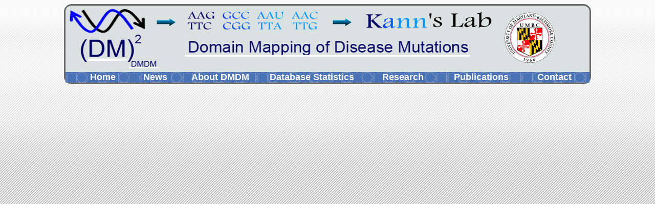

--- FILE ---
content_type: text/html; charset=UTF-8
request_url: https://bioinf.umbc.edu/DMDM/generatelogo.php?domain=PTK_Ryk&accession=cd05043&prot=119534
body_size: 6847
content:
<!DOCTYPE html PUBLIC "-//W3C//DTD XHTML 1.0 Transitional//EN" "http://www.w3.org/TR/xhtml1/DTD/xhtml1-transitional.dtd"><html xmlns="http://www.w3.org/1999/xhtml"><head><link rel="shortcut icon" href="hpdd/images/icon.jpg" /><meta http-equiv="Content-Type" content="text/html; charset=windows-1252"/><meta name="keywords" content="Domain, Protein Domain, cd05043, PTK_Ryk" /><title>Results for cd05043</title>
		<!--  Code put in by Trevor for google-analytics-->
<script type="text/javascript">
var gaJsHost = (("https:" == document.location.protocol) ? "https://ssl." : "http://www.");
document.write(unescape("%3Cscript src='" + gaJsHost + "google-analytics.com/ga.js' type='text/javascript'%3E%3C/script%3E"));
</script>
<script type="text/javascript">
try {
var pageTracker = _gat._getTracker("UA-15495341-1");
pageTracker._trackPageview();
} catch(err) {}</script>
		<style type="text/css">
		body {
			background: #000000 url('hpdd/images/background.gif');
			background-repeat: repeat-x;
			background-color: #bcbba7;
		}
		</style>
		<script type="text/javascript">
		function checkall4(){ alert("gotit"); }
		</script>
		
		<script type="text/javascript" src="./scripts.js"></script> 
		<script type="text/javascript" src="sorttable.js"></script>
		
		<link rel="StyleSheet" href="style.php" type="text/css" />

		</head>
		
		
		
		
		
		
		
		
		<body>
		<!-- Start of StatCounter Code -->
		<script type="text/javascript">
		var sc_project=6242327; 
		var sc_invisible=1; 
		var sc_security="8b37d2e1"; 
		</script>

		<script type="text/javascript"
		src="http://www.statcounter.com/counter/counter.js"></script><noscript><div
		class="statcounter"><a title="free hit counter"
		href="http://statcounter.com/free_hit_counter.html"
		target="_blank"><img class="statcounter"
		src="http://c.statcounter.com/6242327/0/8b37d2e1/1/"
		alt="free hit counter" ></a></div></noscript>
		<!-- End of StatCounter Code -->
		
		<div id="page">
		<table width="100%" border="0" cellpadding="0" cellspacing="0">
		  <tr>
			<td>
			<table width="950">
			  <tr><th><div class="header_backdrop"><a href="http://bioinf.umbc.edu" target="_blank"><img alt="" src="./hpdd/images/bluelablog.png" height="50" width="850" border="0"/></a></div></th>
				<th rowspan="2" width="123" height="100" ><div class="header_backdrop"><a href="http://www.umbc.edu" target="_blank"><img alt="" src="./hpdd/images/umbc_seal.jpg" height="100" width="100" border="0"/></a></div></th>
			  </tr>
			  <tr>
				<th colspan="2" valign="bottom" align="left"><a href="./index.php"><img alt="" src="./hpdd/images/dmdm_logo.jpg" width="788" height="66" border="0"/></a></div></th>
				</tr>
				<tr><td></td></tr>
			</table>

			<!--header-->
			<table width="1024" height="10" border="0" cellpadding="0" cellspacing="0" style="background-image: url('./hpdd/images/headerbg.gif');" class="headertable">
			   <tr>
			  <td rowspan="6" width ="2%">&nbsp;</td>

			  <td rowspan="6" height="10" width ="10%" align="center" valign="middle"><a href="http://bioinf.umbc.edu/dmdm" class="headerlinks">Home</a></td>
              <td rowspan="6" height="10" width ="10%" align="center" valign="middle"><a href="news.php" target="_blank" class="headerlinks">News</a></td>
			  <td rowspan="6" height="10" width ="15%" align="center" valign="middle"><a href="about.php" target="_blank" class="headerlinks">About DMDM</a></td>
			  <td rowspan="6" height="10" width ="20%" align="center" valign="middle"><a href="statistics.php" class="headerlinks" target="_blank">Database Statistics</a></td>
			  <td rowspan="6" height="10" width ="15%" align="center" valign="middle"><a href="http://biology.umbc.edu/directory/faculty/kann/" class="headerlinks" target="_blank">Research</a></td>
			  <td rowspan="6" height="10" width ="15%" align="center" valign="middle"><a href="http://biology.umbc.edu/directory/faculty/kann/" class="headerlinks"  target="_blank">Publications</a></td>
			  <td rowspan="6" height="10" width ="18%" align="center" valign="middle"><a href="contact.php" class="headerlinks" target="_blank">Contact</a></td>

			  <td rowspan="6" width ="20%" >&nbsp;</td>
			  </tr> </table>
<div id="dhtmltooltip"></div>

<script type="text/javascript">

/***********************************************
* Cool DHTML tooltip script- � Dynamic Drive DHTML code library (www.dynamicdrive.com)
* This notice MUST stay intact for legal use
* Visit Dynamic Drive at http://www.dynamicdrive.com/ for full source code
***********************************************/

var offsetxpoint= -60 //Customize x offset of tooltip";
var offsetypoint=20 //Customize y offset of tooltip
var ie=document.all
var ns6=document.getElementById && !document.all
var enabletip=false
if (ie||ns6)
var tipobj=document.all? document.all["dhtmltooltip"] : document.getElementById? document.getElementById("dhtmltooltip") : ""

function ietruebody(){
return (document.compatMode && document.compatMode!="BackCompat")? document.documentElement : document.body
}

function ddrivetip(thetext, thecolor, thewidth){
if (ns6||ie){
if (typeof thewidth!="undefined") tipobj.style.width=thewidth+"px"
tipobj.style.backgroundColor="#DDEEFF"
tipobj.innerHTML=thetext
enabletip=true
return false
}
}

function positiontip(e){
if (enabletip){
var curX=(ns6)?e.pageX : event.clientX+ietruebody().scrollLeft;
var curY=(ns6)?e.pageY : event.clientY+ietruebody().scrollTop;
//Find out how close the mouse is to the corner of the window
var rightedge=ie&&!window.opera? ietruebody().clientWidth-event.clientX-offsetxpoint : window.innerWidth-e.clientX-offsetxpoint-20
var bottomedge=ie&&!window.opera? ietruebody().clientHeight-event.clientY-offsetypoint : window.innerHeight-e.clientY-offsetypoint-20

var leftedge=(offsetxpoint<0)? offsetxpoint*(-1) : -1000

//if the horizontal distance isn't enough to accomodate the width of the context menu
if (rightedge<tipobj.offsetWidth)
//move the horizontal position of the menu to the left by it's width
tipobj.style.left=ie? ietruebody().scrollLeft+event.clientX-tipobj.offsetWidth+"px" : window.pageXOffset+e.clientX-tipobj.offsetWidth+"px"
else if (curX<leftedge)
tipobj.style.left="5px"
else
//position the horizontal position of the menu where the mouse is positioned
tipobj.style.left=curX+offsetxpoint+"px"

//same concept with the vertical position
if (bottomedge<tipobj.offsetHeight)
tipobj.style.top=ie? ietruebody().scrollTop+event.clientY-tipobj.offsetHeight-offsetypoint+"px" : window.pageYOffset+e.clientY-tipobj.offsetHeight-offsetypoint+"px"
else
tipobj.style.top=curY+offsetypoint+"px"
tipobj.style.visibility="visible"
}
}

function hideddrivetip(){
if (ns6||ie){
enabletip=false
tipobj.style.visibility="hidden"
tipobj.style.left="-1000px"
tipobj.style.backgroundColor=''
tipobj.style.width=''
}
}

document.onmousemove=positiontip

</script>


